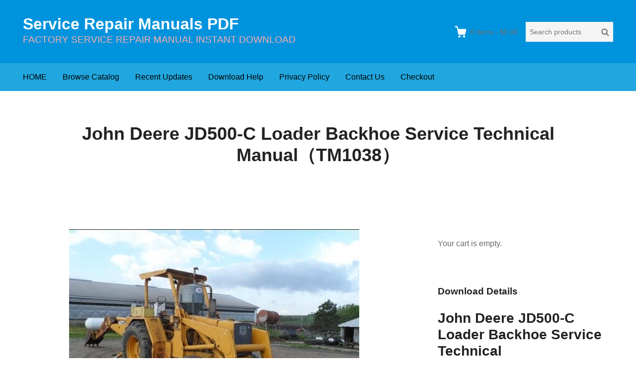

--- FILE ---
content_type: text/html; charset=UTF-8
request_url: https://www.servicemanualperfect.com/downloads/john-deere-jd500-c-loader-backhoe-service-technical-manual%EF%BC%88tm1038%EF%BC%89/
body_size: 12294
content:
<!DOCTYPE html>
<html lang="en-US"
	prefix="og: https://ogp.me/ns#"  class="no-js">
<head>
	<meta charset="UTF-8">
	<meta name="viewport" content="width=device-width">
	<link rel="profile" href="http://gmpg.org/xfn/11">
	<link rel="pingback" href="https://www.servicemanualperfect.com/xmlrpc.php">

	<title>John Deere JD500-C Loader Backhoe Service Technical Manual（TM1038） | Service Repair Manuals PDF</title>

		<!-- All in One SEO 4.1.3.4 -->
		<meta name="robots" content="max-snippet:-1, max-image-preview:large, max-video-preview:-1"/>
		<link rel="canonical" href="https://www.servicemanualperfect.com/downloads/john-deere-jd500-c-loader-backhoe-service-technical-manual%ef%bc%88tm1038%ef%bc%89/" />
		<meta property="og:site_name" content="Service Repair Manuals PDF | FACTORY SERVICE REPAIR MANUAL INSTANT DOWNLOAD" />
		<meta property="og:type" content="article" />
		<meta property="og:title" content="John Deere JD500-C Loader Backhoe Service Technical Manual（TM1038） | Service Repair Manuals PDF" />
		<meta property="og:url" content="https://www.servicemanualperfect.com/downloads/john-deere-jd500-c-loader-backhoe-service-technical-manual%ef%bc%88tm1038%ef%bc%89/" />
		<meta property="article:published_time" content="2019-09-05T14:56:28Z" />
		<meta property="article:modified_time" content="2021-04-18T08:38:50Z" />
		<meta name="twitter:card" content="summary" />
		<meta name="twitter:domain" content="www.servicemanualperfect.com" />
		<meta name="twitter:title" content="John Deere JD500-C Loader Backhoe Service Technical Manual（TM1038） | Service Repair Manuals PDF" />
		<script type="application/ld+json" class="aioseo-schema">
			{"@context":"https:\/\/schema.org","@graph":[{"@type":"WebSite","@id":"https:\/\/www.servicemanualperfect.com\/#website","url":"https:\/\/www.servicemanualperfect.com\/","name":"Service Repair Manuals PDF","description":"FACTORY SERVICE REPAIR MANUAL INSTANT DOWNLOAD","publisher":{"@id":"https:\/\/www.servicemanualperfect.com\/#organization"}},{"@type":"Organization","@id":"https:\/\/www.servicemanualperfect.com\/#organization","name":"Service Repair Manuals PDF","url":"https:\/\/www.servicemanualperfect.com\/"},{"@type":"BreadcrumbList","@id":"https:\/\/www.servicemanualperfect.com\/downloads\/john-deere-jd500-c-loader-backhoe-service-technical-manual%ef%bc%88tm1038%ef%bc%89\/#breadcrumblist","itemListElement":[{"@type":"ListItem","@id":"https:\/\/www.servicemanualperfect.com\/#listItem","position":"1","item":{"@type":"WebPage","@id":"https:\/\/www.servicemanualperfect.com\/","name":"Home","description":"FACTORY SERVICE REPAIR MANUAL INSTANT DOWNLOAD","url":"https:\/\/www.servicemanualperfect.com\/"},"nextItem":"https:\/\/www.servicemanualperfect.com\/downloads\/john-deere-jd500-c-loader-backhoe-service-technical-manual%ef%bc%88tm1038%ef%bc%89\/#listItem"},{"@type":"ListItem","@id":"https:\/\/www.servicemanualperfect.com\/downloads\/john-deere-jd500-c-loader-backhoe-service-technical-manual%ef%bc%88tm1038%ef%bc%89\/#listItem","position":"2","item":{"@type":"WebPage","@id":"https:\/\/www.servicemanualperfect.com\/downloads\/john-deere-jd500-c-loader-backhoe-service-technical-manual%ef%bc%88tm1038%ef%bc%89\/","name":"John Deere JD500-C Loader Backhoe Service Technical Manual\uff08TM1038\uff09","url":"https:\/\/www.servicemanualperfect.com\/downloads\/john-deere-jd500-c-loader-backhoe-service-technical-manual%ef%bc%88tm1038%ef%bc%89\/"},"previousItem":"https:\/\/www.servicemanualperfect.com\/#listItem"}]},{"@type":"Person","@id":"https:\/\/www.servicemanualperfect.com\/author\/linxue\/#author","url":"https:\/\/www.servicemanualperfect.com\/author\/linxue\/","name":"linxue","image":{"@type":"ImageObject","@id":"https:\/\/www.servicemanualperfect.com\/downloads\/john-deere-jd500-c-loader-backhoe-service-technical-manual%ef%bc%88tm1038%ef%bc%89\/#authorImage","url":"https:\/\/secure.gravatar.com\/avatar\/8b46ad1a3e83ab023499a3e3d1db802a?s=96&d=mm&r=g","width":"96","height":"96","caption":"linxue"}},{"@type":"WebPage","@id":"https:\/\/www.servicemanualperfect.com\/downloads\/john-deere-jd500-c-loader-backhoe-service-technical-manual%ef%bc%88tm1038%ef%bc%89\/#webpage","url":"https:\/\/www.servicemanualperfect.com\/downloads\/john-deere-jd500-c-loader-backhoe-service-technical-manual%ef%bc%88tm1038%ef%bc%89\/","name":"John Deere JD500-C Loader Backhoe Service Technical Manual\uff08TM1038\uff09 | Service Repair Manuals PDF","inLanguage":"en-US","isPartOf":{"@id":"https:\/\/www.servicemanualperfect.com\/#website"},"breadcrumb":{"@id":"https:\/\/www.servicemanualperfect.com\/downloads\/john-deere-jd500-c-loader-backhoe-service-technical-manual%ef%bc%88tm1038%ef%bc%89\/#breadcrumblist"},"author":"https:\/\/www.servicemanualperfect.com\/author\/linxue\/#author","creator":"https:\/\/www.servicemanualperfect.com\/author\/linxue\/#author","image":{"@type":"ImageObject","@id":"https:\/\/www.servicemanualperfect.com\/#mainImage","url":"https:\/\/www.servicemanualperfect.com\/wp-content\/uploads\/edd\/2019\/09\/287.jpg","width":"584","height":"443"},"primaryImageOfPage":{"@id":"https:\/\/www.servicemanualperfect.com\/downloads\/john-deere-jd500-c-loader-backhoe-service-technical-manual%ef%bc%88tm1038%ef%bc%89\/#mainImage"},"datePublished":"2019-09-05T14:56:28+00:00","dateModified":"2021-04-18T08:38:50+00:00"}]}
		</script>
		<!-- All in One SEO -->

<link rel='dns-prefetch' href='//static.addtoany.com' />
<link rel='dns-prefetch' href='//www.servicemanualperfect.com' />
<link rel='dns-prefetch' href='//s.w.org' />
<link rel="alternate" type="application/rss+xml" title="Service Repair Manuals PDF &raquo; Feed" href="https://www.servicemanualperfect.com/feed/" />
<link rel="alternate" type="application/rss+xml" title="Service Repair Manuals PDF &raquo; Comments Feed" href="https://www.servicemanualperfect.com/comments/feed/" />
<script type="text/javascript">
window._wpemojiSettings = {"baseUrl":"https:\/\/s.w.org\/images\/core\/emoji\/13.1.0\/72x72\/","ext":".png","svgUrl":"https:\/\/s.w.org\/images\/core\/emoji\/13.1.0\/svg\/","svgExt":".svg","source":{"concatemoji":"https:\/\/www.servicemanualperfect.com\/wp-includes\/js\/wp-emoji-release.min.js?ver=5.9.12"}};
/*! This file is auto-generated */
!function(e,a,t){var n,r,o,i=a.createElement("canvas"),p=i.getContext&&i.getContext("2d");function s(e,t){var a=String.fromCharCode;p.clearRect(0,0,i.width,i.height),p.fillText(a.apply(this,e),0,0);e=i.toDataURL();return p.clearRect(0,0,i.width,i.height),p.fillText(a.apply(this,t),0,0),e===i.toDataURL()}function c(e){var t=a.createElement("script");t.src=e,t.defer=t.type="text/javascript",a.getElementsByTagName("head")[0].appendChild(t)}for(o=Array("flag","emoji"),t.supports={everything:!0,everythingExceptFlag:!0},r=0;r<o.length;r++)t.supports[o[r]]=function(e){if(!p||!p.fillText)return!1;switch(p.textBaseline="top",p.font="600 32px Arial",e){case"flag":return s([127987,65039,8205,9895,65039],[127987,65039,8203,9895,65039])?!1:!s([55356,56826,55356,56819],[55356,56826,8203,55356,56819])&&!s([55356,57332,56128,56423,56128,56418,56128,56421,56128,56430,56128,56423,56128,56447],[55356,57332,8203,56128,56423,8203,56128,56418,8203,56128,56421,8203,56128,56430,8203,56128,56423,8203,56128,56447]);case"emoji":return!s([10084,65039,8205,55357,56613],[10084,65039,8203,55357,56613])}return!1}(o[r]),t.supports.everything=t.supports.everything&&t.supports[o[r]],"flag"!==o[r]&&(t.supports.everythingExceptFlag=t.supports.everythingExceptFlag&&t.supports[o[r]]);t.supports.everythingExceptFlag=t.supports.everythingExceptFlag&&!t.supports.flag,t.DOMReady=!1,t.readyCallback=function(){t.DOMReady=!0},t.supports.everything||(n=function(){t.readyCallback()},a.addEventListener?(a.addEventListener("DOMContentLoaded",n,!1),e.addEventListener("load",n,!1)):(e.attachEvent("onload",n),a.attachEvent("onreadystatechange",function(){"complete"===a.readyState&&t.readyCallback()})),(n=t.source||{}).concatemoji?c(n.concatemoji):n.wpemoji&&n.twemoji&&(c(n.twemoji),c(n.wpemoji)))}(window,document,window._wpemojiSettings);
</script>
<style type="text/css">
img.wp-smiley,
img.emoji {
	display: inline !important;
	border: none !important;
	box-shadow: none !important;
	height: 1em !important;
	width: 1em !important;
	margin: 0 0.07em !important;
	vertical-align: -0.1em !important;
	background: none !important;
	padding: 0 !important;
}
</style>
	<link rel='stylesheet' id='wp-block-library-css'  href='https://www.servicemanualperfect.com/wp-includes/css/dist/block-library/style.min.css?ver=5.9.12' type='text/css' media='all' />
<style id='global-styles-inline-css' type='text/css'>
body{--wp--preset--color--black: #000000;--wp--preset--color--cyan-bluish-gray: #abb8c3;--wp--preset--color--white: #ffffff;--wp--preset--color--pale-pink: #f78da7;--wp--preset--color--vivid-red: #cf2e2e;--wp--preset--color--luminous-vivid-orange: #ff6900;--wp--preset--color--luminous-vivid-amber: #fcb900;--wp--preset--color--light-green-cyan: #7bdcb5;--wp--preset--color--vivid-green-cyan: #00d084;--wp--preset--color--pale-cyan-blue: #8ed1fc;--wp--preset--color--vivid-cyan-blue: #0693e3;--wp--preset--color--vivid-purple: #9b51e0;--wp--preset--gradient--vivid-cyan-blue-to-vivid-purple: linear-gradient(135deg,rgba(6,147,227,1) 0%,rgb(155,81,224) 100%);--wp--preset--gradient--light-green-cyan-to-vivid-green-cyan: linear-gradient(135deg,rgb(122,220,180) 0%,rgb(0,208,130) 100%);--wp--preset--gradient--luminous-vivid-amber-to-luminous-vivid-orange: linear-gradient(135deg,rgba(252,185,0,1) 0%,rgba(255,105,0,1) 100%);--wp--preset--gradient--luminous-vivid-orange-to-vivid-red: linear-gradient(135deg,rgba(255,105,0,1) 0%,rgb(207,46,46) 100%);--wp--preset--gradient--very-light-gray-to-cyan-bluish-gray: linear-gradient(135deg,rgb(238,238,238) 0%,rgb(169,184,195) 100%);--wp--preset--gradient--cool-to-warm-spectrum: linear-gradient(135deg,rgb(74,234,220) 0%,rgb(151,120,209) 20%,rgb(207,42,186) 40%,rgb(238,44,130) 60%,rgb(251,105,98) 80%,rgb(254,248,76) 100%);--wp--preset--gradient--blush-light-purple: linear-gradient(135deg,rgb(255,206,236) 0%,rgb(152,150,240) 100%);--wp--preset--gradient--blush-bordeaux: linear-gradient(135deg,rgb(254,205,165) 0%,rgb(254,45,45) 50%,rgb(107,0,62) 100%);--wp--preset--gradient--luminous-dusk: linear-gradient(135deg,rgb(255,203,112) 0%,rgb(199,81,192) 50%,rgb(65,88,208) 100%);--wp--preset--gradient--pale-ocean: linear-gradient(135deg,rgb(255,245,203) 0%,rgb(182,227,212) 50%,rgb(51,167,181) 100%);--wp--preset--gradient--electric-grass: linear-gradient(135deg,rgb(202,248,128) 0%,rgb(113,206,126) 100%);--wp--preset--gradient--midnight: linear-gradient(135deg,rgb(2,3,129) 0%,rgb(40,116,252) 100%);--wp--preset--duotone--dark-grayscale: url('#wp-duotone-dark-grayscale');--wp--preset--duotone--grayscale: url('#wp-duotone-grayscale');--wp--preset--duotone--purple-yellow: url('#wp-duotone-purple-yellow');--wp--preset--duotone--blue-red: url('#wp-duotone-blue-red');--wp--preset--duotone--midnight: url('#wp-duotone-midnight');--wp--preset--duotone--magenta-yellow: url('#wp-duotone-magenta-yellow');--wp--preset--duotone--purple-green: url('#wp-duotone-purple-green');--wp--preset--duotone--blue-orange: url('#wp-duotone-blue-orange');--wp--preset--font-size--small: 13px;--wp--preset--font-size--medium: 20px;--wp--preset--font-size--large: 36px;--wp--preset--font-size--x-large: 42px;}.has-black-color{color: var(--wp--preset--color--black) !important;}.has-cyan-bluish-gray-color{color: var(--wp--preset--color--cyan-bluish-gray) !important;}.has-white-color{color: var(--wp--preset--color--white) !important;}.has-pale-pink-color{color: var(--wp--preset--color--pale-pink) !important;}.has-vivid-red-color{color: var(--wp--preset--color--vivid-red) !important;}.has-luminous-vivid-orange-color{color: var(--wp--preset--color--luminous-vivid-orange) !important;}.has-luminous-vivid-amber-color{color: var(--wp--preset--color--luminous-vivid-amber) !important;}.has-light-green-cyan-color{color: var(--wp--preset--color--light-green-cyan) !important;}.has-vivid-green-cyan-color{color: var(--wp--preset--color--vivid-green-cyan) !important;}.has-pale-cyan-blue-color{color: var(--wp--preset--color--pale-cyan-blue) !important;}.has-vivid-cyan-blue-color{color: var(--wp--preset--color--vivid-cyan-blue) !important;}.has-vivid-purple-color{color: var(--wp--preset--color--vivid-purple) !important;}.has-black-background-color{background-color: var(--wp--preset--color--black) !important;}.has-cyan-bluish-gray-background-color{background-color: var(--wp--preset--color--cyan-bluish-gray) !important;}.has-white-background-color{background-color: var(--wp--preset--color--white) !important;}.has-pale-pink-background-color{background-color: var(--wp--preset--color--pale-pink) !important;}.has-vivid-red-background-color{background-color: var(--wp--preset--color--vivid-red) !important;}.has-luminous-vivid-orange-background-color{background-color: var(--wp--preset--color--luminous-vivid-orange) !important;}.has-luminous-vivid-amber-background-color{background-color: var(--wp--preset--color--luminous-vivid-amber) !important;}.has-light-green-cyan-background-color{background-color: var(--wp--preset--color--light-green-cyan) !important;}.has-vivid-green-cyan-background-color{background-color: var(--wp--preset--color--vivid-green-cyan) !important;}.has-pale-cyan-blue-background-color{background-color: var(--wp--preset--color--pale-cyan-blue) !important;}.has-vivid-cyan-blue-background-color{background-color: var(--wp--preset--color--vivid-cyan-blue) !important;}.has-vivid-purple-background-color{background-color: var(--wp--preset--color--vivid-purple) !important;}.has-black-border-color{border-color: var(--wp--preset--color--black) !important;}.has-cyan-bluish-gray-border-color{border-color: var(--wp--preset--color--cyan-bluish-gray) !important;}.has-white-border-color{border-color: var(--wp--preset--color--white) !important;}.has-pale-pink-border-color{border-color: var(--wp--preset--color--pale-pink) !important;}.has-vivid-red-border-color{border-color: var(--wp--preset--color--vivid-red) !important;}.has-luminous-vivid-orange-border-color{border-color: var(--wp--preset--color--luminous-vivid-orange) !important;}.has-luminous-vivid-amber-border-color{border-color: var(--wp--preset--color--luminous-vivid-amber) !important;}.has-light-green-cyan-border-color{border-color: var(--wp--preset--color--light-green-cyan) !important;}.has-vivid-green-cyan-border-color{border-color: var(--wp--preset--color--vivid-green-cyan) !important;}.has-pale-cyan-blue-border-color{border-color: var(--wp--preset--color--pale-cyan-blue) !important;}.has-vivid-cyan-blue-border-color{border-color: var(--wp--preset--color--vivid-cyan-blue) !important;}.has-vivid-purple-border-color{border-color: var(--wp--preset--color--vivid-purple) !important;}.has-vivid-cyan-blue-to-vivid-purple-gradient-background{background: var(--wp--preset--gradient--vivid-cyan-blue-to-vivid-purple) !important;}.has-light-green-cyan-to-vivid-green-cyan-gradient-background{background: var(--wp--preset--gradient--light-green-cyan-to-vivid-green-cyan) !important;}.has-luminous-vivid-amber-to-luminous-vivid-orange-gradient-background{background: var(--wp--preset--gradient--luminous-vivid-amber-to-luminous-vivid-orange) !important;}.has-luminous-vivid-orange-to-vivid-red-gradient-background{background: var(--wp--preset--gradient--luminous-vivid-orange-to-vivid-red) !important;}.has-very-light-gray-to-cyan-bluish-gray-gradient-background{background: var(--wp--preset--gradient--very-light-gray-to-cyan-bluish-gray) !important;}.has-cool-to-warm-spectrum-gradient-background{background: var(--wp--preset--gradient--cool-to-warm-spectrum) !important;}.has-blush-light-purple-gradient-background{background: var(--wp--preset--gradient--blush-light-purple) !important;}.has-blush-bordeaux-gradient-background{background: var(--wp--preset--gradient--blush-bordeaux) !important;}.has-luminous-dusk-gradient-background{background: var(--wp--preset--gradient--luminous-dusk) !important;}.has-pale-ocean-gradient-background{background: var(--wp--preset--gradient--pale-ocean) !important;}.has-electric-grass-gradient-background{background: var(--wp--preset--gradient--electric-grass) !important;}.has-midnight-gradient-background{background: var(--wp--preset--gradient--midnight) !important;}.has-small-font-size{font-size: var(--wp--preset--font-size--small) !important;}.has-medium-font-size{font-size: var(--wp--preset--font-size--medium) !important;}.has-large-font-size{font-size: var(--wp--preset--font-size--large) !important;}.has-x-large-font-size{font-size: var(--wp--preset--font-size--x-large) !important;}
</style>
<link rel='stylesheet' id='themedd-css'  href='https://www.servicemanualperfect.com/wp-content/themes/themedd/style.min.css?ver=1.0.6' type='text/css' media='all' />
<link rel='stylesheet' id='addtoany-css'  href='https://www.servicemanualperfect.com/wp-content/plugins/add-to-any/addtoany.min.css?ver=1.16' type='text/css' media='all' />
<script type='text/javascript' id='addtoany-core-js-before'>
window.a2a_config=window.a2a_config||{};a2a_config.callbacks=[];a2a_config.overlays=[];a2a_config.templates={};
</script>
<script type='text/javascript' async src='https://static.addtoany.com/menu/page.js' id='addtoany-core-js'></script>
<script type='text/javascript' src='https://www.servicemanualperfect.com/wp-includes/js/jquery/jquery.min.js?ver=3.6.0' id='jquery-core-js'></script>
<script type='text/javascript' src='https://www.servicemanualperfect.com/wp-includes/js/jquery/jquery-migrate.min.js?ver=3.3.2' id='jquery-migrate-js'></script>
<script type='text/javascript' async src='https://www.servicemanualperfect.com/wp-content/plugins/add-to-any/addtoany.min.js?ver=1.1' id='addtoany-jquery-js'></script>
<link rel="https://api.w.org/" href="https://www.servicemanualperfect.com/wp-json/" /><link rel="EditURI" type="application/rsd+xml" title="RSD" href="https://www.servicemanualperfect.com/xmlrpc.php?rsd" />
<link rel="wlwmanifest" type="application/wlwmanifest+xml" href="https://www.servicemanualperfect.com/wp-includes/wlwmanifest.xml" /> 
<meta name="generator" content="WordPress 5.9.12" />
<link rel='shortlink' href='https://www.servicemanualperfect.com/?p=4109' />
<link rel="alternate" type="application/json+oembed" href="https://www.servicemanualperfect.com/wp-json/oembed/1.0/embed?url=https%3A%2F%2Fwww.servicemanualperfect.com%2Fdownloads%2Fjohn-deere-jd500-c-loader-backhoe-service-technical-manual%25ef%25bc%2588tm1038%25ef%25bc%2589%2F" />
<link rel="alternate" type="text/xml+oembed" href="https://www.servicemanualperfect.com/wp-json/oembed/1.0/embed?url=https%3A%2F%2Fwww.servicemanualperfect.com%2Fdownloads%2Fjohn-deere-jd500-c-loader-backhoe-service-technical-manual%25ef%25bc%2588tm1038%25ef%25bc%2589%2F&#038;format=xml" />
<meta name="generator" content="Easy Digital Downloads v2.11.6" />
<script async src="https://www.googletagmanager.com/gtag/js?id=UA-37068478-1"></script>
<script>
  
window.dataLayer = window.dataLayer || [];
  function gtag(){dataLayer.push(arguments);}
  gtag('js', new Date());

  gtag('config', 'UA-37068478-1');
  
</script>


<script>
  gtag('event', 'conversion', {'send_to': 'AW-945530887/r2OPCLmjus4BEIfQ7sID'});
</script>

<!-- Global site tag (gtag.js) - Google Ads: 945530887 -->
<script async src="https://www.googletagmanager.com/gtag/js?id=AW-945530887"></script>
<script>
  window.dataLayer = window.dataLayer || [];
  function gtag(){dataLayer.push(arguments);}
  gtag('js', new Date());

  gtag('config', 'AW-945530887', {'allow_enhanced_conversions': true});
  gtag('config', 'G-T195N514ET');
</script>

<script>
var enhanced_conversion_data;
 window.addEventListener('load', function(event){
    document.querySelectorAll('input[class="wpcf7-form-control wpcf7-submit"]').forEach(function(e){
        e.addEventListener('click', function(){   
                var name = document.querySelector('[name="your-name"]').value;
                var email = document.querySelector('[name="your-email"]').value;
                var mailformat = /^\w+([\.-]?\w+)@\w+([\.-]?\w+)(\.\w{2,3})+$/;

                if( name!="" && email!="" && email.match(mailformat)){
                    enhanced_conversion_data =  {
                        "email": email ,
                    };
                    gtag('event', 'conversion', {'send_to': 'AW-945530887/B07yCJPr5t0DEIfQ7sID'});
                };         
        });
    });
 });
</script>

<script>
    window.addEventListener("load", function () {
        if (window.location.href.includes("/checkout")) {
              gtag('event', "checkout");
        };
    });
</script>

<script>
window.addEventListener('load', function (event) {
if(window.location.href.includes('/checkout/purchase-confirmation/')) //订单成功页面
{
var value = document.querySelector("#edd_purchase_receipt > tbody > tr:last-child > td:last-child").innerText.replace(/[^\d.-]/g, '');
var transID = document.querySelector("#edd_purchase_receipt > thead > tr > th:nth-child(2)").innerText;
if(value != "" && transID != ""){
gtag('event', 'conversion',
{
'send_to': 'AW-945530887/LSXzCKHH-4sYEIfQ7sID',
'value': value,
'transaction_id':transID,
'currency': 'USD'
});


}
}

})
</script>
					<style id="themedd-custom-css" type="text/css">
			.site-description { color:#ffadad;}a { color:#448fd5;}a:hover { color:#215b92;}#masthead { background-color:#0093dd;}#site-header-menu { background-color:#21a7e0;}.main-navigation a { color:#000000;}.main-navigation li:hover > a, .main-navigation li.focus > a { color:#282828;}.main-navigation .current-menu-item > a, .main-navigation .current_page_ancestor > a, .main-navigation .current_page_ancestor > a:hover, .main-navigation li.current_page_ancestor:hover > a { color:#222222;}.main-navigation ul ul li, .main-navigation ul ul { background:#000000;}.main-navigation .sub-menu a { color:#353535;}.main-navigation .sub-menu li:hover > a, .main-navigation .sub-menu li.focus > a { color:#ffffff;}.main-navigation .sub-menu .current-menu-item a { color:#ffffff;}.main-navigation .sub-menu .current-menu-item a:hover { color:#ffffff;}#site-header-secondary-menu a { color:#696969;}#site-header-secondary-menu a:hover { color:#424242;}.navCart-mobile .navCart-icon { fill:#222222;}.navCart-icon { fill:#ffffff;}.button, button, input[type="submit"], #submit { background:#448fd5; border-color: #448fd5; }.button:hover, .button:focus, button:hover, input[type="submit"]:hover, #submit:hover { background:#2f83d0; border-color: #2f83d0; }.button, button, input[type="submit"], #submit { color:#ffffff; }.button:hover, button:hover, input[type="submit"]:hover, #submit:hover { color:#ffffff; }.site-header-menu .search-form .search-field, .site-header-menu .search-form .search-submit { background:#f5f5f5; }.site-header-menu .search-form .search-field { color:#696969; }.site-header-menu .search-form .search-submit svg * { stroke:#696969; }#menu-toggle { background:#222222; border-color: #222222; }#menu-toggle { color:#ffffff; }#mobile-menu a, #mobile-menu .current-menu-item > a, .dropdown-toggle, .dropdown-toggle:hover  { color:#222222; }#mobile-menu .search-form .search-field, #mobile-menu .search-form .search-submit { background:#f5f5f5; }#mobile-menu .search-form .search-field { color:#696969; }#mobile-menu .search-form .search-submit svg * { stroke:#696969; }.site-footer { background-color:#377dbf; }.site-footer { color:#a31b1b; }.site-footer a { color:#dd3030; }.site-footer a:hover { color:#222222; }.site-footer h1, .site-footer h2, .site-footer h3, .site-footer h4, .site-footer h5, .site-footer h6 { color:#222222; }.site-info { color:#a2a2a2; }		</style>
		
	
	<style type="text/css" id="themedd-header-css">
			.site-title a, .site-title a:hover { color: #ffffff; }
		</style>

	<link rel="icon" href="https://www.servicemanualperfect.com/wp-content/uploads/2020/09/cropped-QQ截图20200903203348-32x32.jpg" sizes="32x32" />
<link rel="icon" href="https://www.servicemanualperfect.com/wp-content/uploads/2020/09/cropped-QQ截图20200903203348-192x192.jpg" sizes="192x192" />
<link rel="apple-touch-icon" href="https://www.servicemanualperfect.com/wp-content/uploads/2020/09/cropped-QQ截图20200903203348-180x180.jpg" />
<meta name="msapplication-TileImage" content="https://www.servicemanualperfect.com/wp-content/uploads/2020/09/cropped-QQ截图20200903203348-270x270.jpg" />
</head>

<body class="download-template-default single single-download postid-4109 edd-empty-cart">


<div id="page" class="hfeed site">

		<a class="skip-link screen-reader-text" href="#content">Skip to content</a>
    <header id="masthead" class="site-header" role="banner">
            <div class="site-header-main">
            <div class="site-header-wrap between-xs">
            <div id="menu-toggle-wrap">
        <button id="menu-toggle" class="menu-toggle">Menu</button>
    </div>
<div class="mobile-navigation"><ul id="mobile-menu" class="menu"><li class="menu-item menu-item-search">        <form role="search" method="get" class="search-form" action="https://www.servicemanualperfect.com/">
            <label for="search-form-697c821ed4e04">
                <span class="screen-reader-text">Search products:</span>
                <input type="search" id="search-form-697c821ed4e04" class="search-field" placeholder="Search products" value="" name="s" />
            </label>
            
                        <button type="submit" class="search-submit"><span class="screen-reader-text">Search</span>        <svg width="16" height="16" viewBox="0 0 16 16" version="1.1" xmlns="http://www.w3.org/2000/svg" xmlns:xlink="http://www.w3.org/1999/xlink" xml:space="preserve" style="fill-rule:evenodd;clip-rule:evenodd;stroke-linejoin:round;stroke-miterlimit:10;">
            <g>
                <circle cx="6.607" cy="6.607" r="5.201" style="fill:none;stroke-width:2px;"/>
                <path d="M10.284,10.284L14.408,14.408" style="fill:none;stroke-width:2px;stroke-linecap:round;"/>
            </g>
        </svg>
    </button>
            
                        <input type="hidden" name="post_type" value="download" />
            
        </form>
        
        </li>    
                        <li class="nav-action checkout menu-item">
                
                <a class="navCart navCart-mobile" href="https://www.servicemanualperfect.com/checkout/">
    
                            <div class="navCart-icon">
            <svg width="24" height="24" viewBox="0 0 24 24" xmlns="http://www.w3.org/2000/svg" fill-rule="evenodd" clip-rule="evenodd" stroke-linejoin="round" stroke-miterlimit="1.414"><path fill="none" d="M0 0h24v24H0z"/><path d="M5.1.5c.536 0 1 .37 1.12.89l1.122 4.86H22.35c.355 0 .688.163.906.442.217.28.295.644.21.986l-2.3 9.2c-.128.513-.588.872-1.116.872H8.55c-.536 0-1-.37-1.12-.89L4.185 2.8H.5V.5h4.6z" fill-rule="nonzero"/><circle cx="6" cy="20" r="2" transform="matrix(-1.14998 0 0 1.14998 25.8 -1.8)"/><circle cx="14" cy="20" r="2" transform="matrix(-1.14998 0 0 1.14998 25.8 -1.8)"/></svg>
        </div>
        <span class="navCart-cartQuantityAndTotal">        <span class="navCart-quantity"><span class="edd-cart-quantity">0</span><span class="navCart-quantityText"> items</span></span>
                <span class="navCart-total"><span class="navCart-cartTotalSeparator"> - </span><span class="navCart-cartTotalAmount">&#36;0.00</span></span>
        </span>    
                </a>
                        </li>
                
        <li id="menu-item-21" class="menu-item menu-item-type-custom menu-item-object-custom menu-item-21"><a href="https://www.servicemanualperfect.com/servicemanualperfect-downloads-store/">HOME</a></li>
<li id="menu-item-2626" class="menu-item menu-item-type-post_type menu-item-object-page menu-item-2626"><a href="https://www.servicemanualperfect.com/browse-catalog/">Browse Catalog</a></li>
<li id="menu-item-20472" class="menu-item menu-item-type-custom menu-item-object-custom menu-item-20472"><a href="https://www.servicemanualperfect.com/downloads/">Recent Updates</a></li>
<li id="menu-item-73" class="menu-item menu-item-type-post_type menu-item-object-post menu-item-73"><a href="https://www.servicemanualperfect.com/terms-and-conditions/">Download Help</a></li>
<li id="menu-item-75" class="menu-item menu-item-type-post_type menu-item-object-post menu-item-75"><a href="https://www.servicemanualperfect.com/privacy-policy/">Privacy Policy</a></li>
<li id="menu-item-22" class="menu-item menu-item-type-post_type menu-item-object-page menu-item-22"><a href="https://www.servicemanualperfect.com/contact-us/">Contact Us</a></li>
<li id="menu-item-2634" class="menu-item menu-item-type-post_type menu-item-object-page menu-item-2634"><a href="https://www.servicemanualperfect.com/checkout/">Checkout</a></li>
</ul></div>
	<div class="site-branding center-xs start-sm">
        
        
                    <p class="site-title">
                <a href="https://www.servicemanualperfect.com/" rel="home">
                                        <span>Service Repair Manuals PDF</span>
                                    </a>
            </p>
        
                    <p class="site-description">FACTORY SERVICE REPAIR MANUAL INSTANT DOWNLOAD</p>
        
        
    </div>

		<div id="site-header-secondary-menu" class="site-header-menu">
            
                
                <a class="navCart empty" href="https://www.servicemanualperfect.com/checkout/">
    
                            <div class="navCart-icon">
            <svg width="24" height="24" viewBox="0 0 24 24" xmlns="http://www.w3.org/2000/svg" fill-rule="evenodd" clip-rule="evenodd" stroke-linejoin="round" stroke-miterlimit="1.414"><path fill="none" d="M0 0h24v24H0z"/><path d="M5.1.5c.536 0 1 .37 1.12.89l1.122 4.86H22.35c.355 0 .688.163.906.442.217.28.295.644.21.986l-2.3 9.2c-.128.513-.588.872-1.116.872H8.55c-.536 0-1-.37-1.12-.89L4.185 2.8H.5V.5h4.6z" fill-rule="nonzero"/><circle cx="6" cy="20" r="2" transform="matrix(-1.14998 0 0 1.14998 25.8 -1.8)"/><circle cx="14" cy="20" r="2" transform="matrix(-1.14998 0 0 1.14998 25.8 -1.8)"/></svg>
        </div>
        <span class="navCart-cartQuantityAndTotal">        <span class="navCart-quantity"><span class="edd-cart-quantity">0</span><span class="navCart-quantityText"> items</span></span>
                <span class="navCart-total"><span class="navCart-cartTotalSeparator"> - </span><span class="navCart-cartTotalAmount">&#36;0.00</span></span>
        </span>    
                </a>
                
                <form role="search" method="get" class="search-form" action="https://www.servicemanualperfect.com/">
            <label for="search-form-697c821ed5429">
                <span class="screen-reader-text">Search products:</span>
                <input type="search" id="search-form-697c821ed5429" class="search-field" placeholder="Search products" value="" name="s" />
            </label>
            
                        <button type="submit" class="search-submit"><span class="screen-reader-text">Search</span>        <svg width="16" height="16" viewBox="0 0 16 16" version="1.1" xmlns="http://www.w3.org/2000/svg" xmlns:xlink="http://www.w3.org/1999/xlink" xml:space="preserve" style="fill-rule:evenodd;clip-rule:evenodd;stroke-linejoin:round;stroke-miterlimit:10;">
            <g>
                <circle cx="6.607" cy="6.607" r="5.201" style="fill:none;stroke-width:2px;"/>
                <path d="M10.284,10.284L14.408,14.408" style="fill:none;stroke-width:2px;stroke-linecap:round;"/>
            </g>
        </svg>
    </button>
            
                        <input type="hidden" name="post_type" value="download" />
            
        </form>
        
            </div>
        </div>

		<div id="site-header-menu" class="site-header-menu">
	    	<nav id="site-navigation" class="main-navigation" role="navigation">
	            <ul id="primary-menu" class="primary-menu menu"><li class="menu-item menu-item-type-custom menu-item-object-custom menu-item-21"><a href="https://www.servicemanualperfect.com/servicemanualperfect-downloads-store/">HOME</a></li>
<li class="menu-item menu-item-type-post_type menu-item-object-page menu-item-2626"><a href="https://www.servicemanualperfect.com/browse-catalog/">Browse Catalog</a></li>
<li class="menu-item menu-item-type-custom menu-item-object-custom menu-item-20472"><a href="https://www.servicemanualperfect.com/downloads/">Recent Updates</a></li>
<li class="menu-item menu-item-type-post_type menu-item-object-post menu-item-73"><a href="https://www.servicemanualperfect.com/terms-and-conditions/">Download Help</a></li>
<li class="menu-item menu-item-type-post_type menu-item-object-post menu-item-75"><a href="https://www.servicemanualperfect.com/privacy-policy/">Privacy Policy</a></li>
<li class="menu-item menu-item-type-post_type menu-item-object-page menu-item-22"><a href="https://www.servicemanualperfect.com/contact-us/">Contact Us</a></li>
<li class="menu-item menu-item-type-post_type menu-item-object-page menu-item-2634"><a href="https://www.servicemanualperfect.com/checkout/">Checkout</a></li>
</ul>	    	</nav>
	    </div>

        </div>
    </header>

	<div id="content" class="site-content">

	
		<header class="page-header pv-xs-2 pv-sm-3 pv-lg-4 center-xs mb-md-2">
						<div class="wrapper">
								<h1 class="download-title">
											John Deere JD500-C Loader Backhoe Service Technical Manual（TM1038）									</h1>
							</div>
					</header>

	
<div class="content-wrapper">

	<div id="primary" class="content-area col-xs-12 col-md-8">

		<main id="main" class="site-main" role="main">

            
<article id="post-4109" class="post-4109 type-download status-publish has-post-thumbnail hentry download_category-john-deere edd-download edd-download-cat-john-deere">

	
    
	<div class="post-thumbnail">
		<img width="584" height="443" src="https://www.servicemanualperfect.com/wp-content/uploads/edd/2019/09/287.jpg" class="attachment-post-thumbnail size-post-thumbnail wp-post-image" alt="" />	</div>

	
    <div class="entry-content">

        
        <div class="addtoany_share_save_container addtoany_content addtoany_content_top"><div class="a2a_kit a2a_kit_size_32 addtoany_list" data-a2a-url="https://www.servicemanualperfect.com/downloads/john-deere-jd500-c-loader-backhoe-service-technical-manual%ef%bc%88tm1038%ef%bc%89/" data-a2a-title="John Deere JD500-C Loader Backhoe Service Technical Manual（TM1038）"><a class="a2a_button_facebook" href="https://www.addtoany.com/add_to/facebook?linkurl=https%3A%2F%2Fwww.servicemanualperfect.com%2Fdownloads%2Fjohn-deere-jd500-c-loader-backhoe-service-technical-manual%25ef%25bc%2588tm1038%25ef%25bc%2589%2F&amp;linkname=John%20Deere%20JD500-C%20Loader%20Backhoe%20Service%20Technical%20Manual%EF%BC%88TM1038%EF%BC%89" title="Facebook" rel="nofollow noopener" target="_blank"></a><a class="a2a_button_pinterest" href="https://www.addtoany.com/add_to/pinterest?linkurl=https%3A%2F%2Fwww.servicemanualperfect.com%2Fdownloads%2Fjohn-deere-jd500-c-loader-backhoe-service-technical-manual%25ef%25bc%2588tm1038%25ef%25bc%2589%2F&amp;linkname=John%20Deere%20JD500-C%20Loader%20Backhoe%20Service%20Technical%20Manual%EF%BC%88TM1038%EF%BC%89" title="Pinterest" rel="nofollow noopener" target="_blank"></a><a class="a2a_button_twitter" href="https://www.addtoany.com/add_to/twitter?linkurl=https%3A%2F%2Fwww.servicemanualperfect.com%2Fdownloads%2Fjohn-deere-jd500-c-loader-backhoe-service-technical-manual%25ef%25bc%2588tm1038%25ef%25bc%2589%2F&amp;linkname=John%20Deere%20JD500-C%20Loader%20Backhoe%20Service%20Technical%20Manual%EF%BC%88TM1038%EF%BC%89" title="Twitter" rel="nofollow noopener" target="_blank"></a><a class="a2a_button_email" href="https://www.addtoany.com/add_to/email?linkurl=https%3A%2F%2Fwww.servicemanualperfect.com%2Fdownloads%2Fjohn-deere-jd500-c-loader-backhoe-service-technical-manual%25ef%25bc%2588tm1038%25ef%25bc%2589%2F&amp;linkname=John%20Deere%20JD500-C%20Loader%20Backhoe%20Service%20Technical%20Manual%EF%BC%88TM1038%EF%BC%89" title="Email" rel="nofollow noopener" target="_blank"></a><a class="a2a_button_blogger" href="https://www.addtoany.com/add_to/blogger?linkurl=https%3A%2F%2Fwww.servicemanualperfect.com%2Fdownloads%2Fjohn-deere-jd500-c-loader-backhoe-service-technical-manual%25ef%25bc%2588tm1038%25ef%25bc%2589%2F&amp;linkname=John%20Deere%20JD500-C%20Loader%20Backhoe%20Service%20Technical%20Manual%EF%BC%88TM1038%EF%BC%89" title="Blogger" rel="nofollow noopener" target="_blank"></a><a class="a2a_button_whatsapp" href="https://www.addtoany.com/add_to/whatsapp?linkurl=https%3A%2F%2Fwww.servicemanualperfect.com%2Fdownloads%2Fjohn-deere-jd500-c-loader-backhoe-service-technical-manual%25ef%25bc%2588tm1038%25ef%25bc%2589%2F&amp;linkname=John%20Deere%20JD500-C%20Loader%20Backhoe%20Service%20Technical%20Manual%EF%BC%88TM1038%EF%BC%89" title="WhatsApp" rel="nofollow noopener" target="_blank"></a><a class="a2a_dd addtoany_share_save addtoany_share" href="https://www.addtoany.com/share"></a></div></div><p>&nbsp;</p>
<p>This highly detailed PDF manual covers all repairs, servicing and troubleshooting procedures. All technical details taken directly from the manufacturer can be found in this manual, It is the factory manual from the manufacturer. John Deere JD500-C Loader Backhoe Service Technical manual is the same manual used by professional technicians, mechanics and workshops around the world.</p>
<p>John Deere JD500-C Loader Backhoe Service Technical manual has easy-to-read text sections with top quality diagrams and instructions, will guide you through fundamentals of maintaining and repairing, step-by-step, to teach you what the factory trained technicians already know by heart. For that reason, you will not find it difficult to repair or to maintain some of the innovative features loaded on the vehicle when you have the manual. Using this repair manual is the true way to keep your vehicle working properly.</p>
<p>&nbsp;</p>
<h4><a href="https://down.manualservicerepair.com/ylwj/287 John Deere JD500-C Loader Backhoe Service Technical Manual.pdf"><span style="text-decoration: underline; color: #ff0000;">Click Here To Read Preview Manual</span></a></h4>
<p>&nbsp;</p>
<p><strong>Service Technical Manual Covers:</strong></p>
<p>Section 10 &#8211; General<br />
Group 5 &#8211; Specifications<br />
Group 10 &#8211; Predelivery, Delivery, and After-Sales Services<br />
Group 15 &#8211; Tune-Up<br />
Group 20 &#8211; Lubrication<br />
Group 25 &#8211; Separation</p>
<p>Section 20 &#8211; Engine<br />
Group 5 &#8211; Diagnosis<br />
Group 10 &#8211; Basic Engine<br />
Group 15 &#8211; Lubrication System<br />
Group 20 &#8211; Speed Control Linkage<br />
Group 25 &#8211; Cooling System<br />
Group 30 &#8211; Specifications and Special Tools</p>
<p>Section 30 &#8211; Fuel System<br />
Group 5 &#8211; Diagnosis<br />
Group 10 &#8211; Fuel Tank, Transfer Pump and Filters<br />
Group 15 &#8211; Air Intake System<br />
Group 20 &#8211; Fuel Injection Pump</p>
<p>Section 40 &#8211; Electrical System<br />
Group 5 &#8211; General Information and Wiring Diagrams<br />
Group 10 &#8211; Charging System<br />
Group 15 &#8211; Starting Motor<br />
Group 20 &#8211; Lights, Accessories and Instruments</p>
<p>Section 50 &#8211; Power Train<br />
Group 5 &#8211; Diagnosis<br />
Group 10 &#8211; Clutches for Collar-Shift Transmission and PTO<br />
Group 15 &#8211; Collar Shift Transmission<br />
Group 20 &#8211; Collar Shift PTO<br />
Group 25 &#8211; Engine DIsconnect Clutch<br />
Group 30 &#8211; Power Shift Transmission<br />
Group 35 &#8211; Power Shift PTO<br />
Group 40 &#8211; Differential<br />
Group 45 &#8211; Final Drive</p>
<p>Section 60 &#8211; Steering and Brakes<br />
Group 5 &#8211; General Information</p>
<p>Section 70 &#8211; Hydraulic System<br />
Group 5 &#8211; General Information, Diagnosis, and Tests<br />
Group 6 &#8211; System Testing (Analyzer)<br />
Group 10 &#8211; Hydraulic Components<br />
Group 15 &#8211; Hydraulic Pump<br />
Group 20 &#8211; Power Steering<br />
Group 25 &#8211; Power Brakes<br />
Group 30 &#8211; Loader Control Valve<br />
Group 35 &#8211; Backhoe Control Valve (9500 and 9705)<br />
Group 36 &#8211; Extendible Dipperstick Control Valve and Linkage<br />
Group 40 &#8211; Cylinders<br />
Group 45 &#8211; 9500 Backhoe Swing Cylinder</p>
<p>Section 80 &#8211; Miscellaneous<br />
Group 5 &#8211; Front Axle and Pivot Bracket<br />
Group 10 &#8211; Loader Frame, Boom and Bucket<br />
Group 15 &#8211; Drott 4-in-1 Bucket<br />
Group 20 &#8211; Backhoe Frame, Boom and Bucket (9500 and 9705)<br />
Group 25 &#8211; Extendible Dipperstick</p>
<p>********</p>
<p>================<br />
*File Format: PDF<br />
*Language: English<br />
*Requirements: Adobe PDF Reader &amp; WinZip<br />
*Compatible: All Versions of Windows &amp; Mac, Linux OS, Iphone, Ipad, Android etc…</p>
<p>&nbsp;</p>
<p>After your payment, you will have instant access to your download. We will always try to get the full satisfaction of our customers. Even after you have purchased this manual, we will pay full attention to any issues, regardless of the nature of the situation.</p>
<p><span style="color: #ff0000;">THE DOWNLOAD LINK WILL ALSO BE SENT TO YOUR E-MAIL.</span></p>
<p>So please make sure your email address is correct. Don’t Forget to Check Spam / Junk if can’t find the new message in your email inbox immediately.</p>
<p>Thanks for visiting!</p>
<p>&nbsp;</p>
<p><span style="color: #ff0000;">Any questions please contact: admin@servicemanualperfect.com</span></p>
<p>&nbsp;</p>
<p>&nbsp;</p>
	<form id="edd_purchase_4109" class="edd_download_purchase_form edd_purchase_4109" method="post">

		
		<div class="edd_purchase_submit_wrapper">
			<a href="#" class="edd-add-to-cart button blue edd-submit" data-nonce="575ef99a4d" data-timestamp="1769767454" data-token="a252930587ac25bfd298b661fb66cf35442d698804523a2b9bd9e14c1b726478" data-action="edd_add_to_cart" data-download-id="4109" data-variable-price="no" data-price-mode=single data-price="30.00" ><span class="edd-add-to-cart-label">&#36;30.00&nbsp;&ndash;&nbsp;Purchase</span> <span class="edd-loading" aria-label="Loading"></span></a><input type="submit" class="edd-add-to-cart edd-no-js button blue edd-submit" name="edd_purchase_download" value="&#036;30.00&nbsp;&ndash;&nbsp;Purchase" data-action="edd_add_to_cart" data-download-id="4109" data-variable-price="no" data-price-mode=single /><a href="https://www.servicemanualperfect.com/checkout/" class="edd_go_to_checkout button blue edd-submit" style="display:none;">Checkout</a>
							<span class="edd-cart-ajax-alert" aria-live="assertive">
					<span class="edd-cart-added-alert" style="display: none;">
						<svg class="edd-icon edd-icon-check" xmlns="http://www.w3.org/2000/svg" width="28" height="28" viewBox="0 0 28 28" aria-hidden="true">
							<path d="M26.11 8.844c0 .39-.157.78-.44 1.062L12.234 23.344c-.28.28-.672.438-1.062.438s-.78-.156-1.06-.438l-7.782-7.78c-.28-.282-.438-.673-.438-1.063s.156-.78.438-1.06l2.125-2.126c.28-.28.672-.438 1.062-.438s.78.156 1.062.438l4.594 4.61L21.42 5.656c.282-.28.673-.438 1.063-.438s.78.155 1.062.437l2.125 2.125c.28.28.438.672.438 1.062z"/>
						</svg>
						Added to cart					</span>
				</span>
															</div><!--end .edd_purchase_submit_wrapper-->

		<input type="hidden" name="download_id" value="4109">
							<input type="hidden" name="edd_action" class="edd_action_input" value="add_to_cart">
		
		
		
	</form><!--end #edd_purchase_4109-->

<p>&nbsp;</p>
<p>&nbsp;</p>
<p>&nbsp;</p>
<p>&nbsp;</p>
<p>&nbsp;</p>
<p>&nbsp;</p>

        
    </div>
</article>

		</main>

		
	</div>

    <div id="secondary" class="col-xs-12 col-md-4">

	<div id="primary-sidebar" class="primary-sidebar widget-area" role="complementary">

		
		<section id="edd_cart_widget-3" class="widget widget_edd_cart_widget"><p class="edd-cart-number-of-items" style="display:none;">Number of items in cart: <span class="edd-cart-quantity"></span></p>
<ul class="edd-cart">

	<li class="cart_item empty"><span class="edd_empty_cart">Your cart is empty.</span></li>
<li class="cart_item edd-cart-meta edd_total" style="display:none;">Total: <span class="cart-total">&#36;0.00</span></li>
<li class="cart_item edd_checkout" style="display:none;"><a href="https://www.servicemanualperfect.com/checkout/">Checkout</a></li>

</ul>
</section><section id="edd_product_details-3" class="widget widget_edd_product_details"><h2 class="widget-title">Download Details</h2><h3>John Deere JD500-C Loader Backhoe Service Technical Manual（TM1038）</h3><span class="edd_price" id="edd_price_4109">&#36;30.00</span>	<form id="edd_purchase_4109-3" class="edd_download_purchase_form edd_purchase_4109" method="post">

		
		<div class="edd_purchase_submit_wrapper">
			<a href="#" class="edd-add-to-cart button  edd-submit" data-nonce="575ef99a4d" data-timestamp="1769767454" data-token="a252930587ac25bfd298b661fb66cf35442d698804523a2b9bd9e14c1b726478" data-action="edd_add_to_cart" data-download-id="4109" data-variable-price="no" data-price-mode=single data-price="30.00" ><span class="edd-add-to-cart-label">Purchase</span> <span class="edd-loading" aria-label="Loading"></span></a><input type="submit" class="edd-add-to-cart edd-no-js button  edd-submit" name="edd_purchase_download" value="Purchase" data-action="edd_add_to_cart" data-download-id="4109" data-variable-price="no" data-price-mode=single /><a href="https://www.servicemanualperfect.com/checkout/" class="edd_go_to_checkout button  edd-submit" style="display:none;">Checkout</a>
							<span class="edd-cart-ajax-alert" aria-live="assertive">
					<span class="edd-cart-added-alert" style="display: none;">
						<svg class="edd-icon edd-icon-check" xmlns="http://www.w3.org/2000/svg" width="28" height="28" viewBox="0 0 28 28" aria-hidden="true">
							<path d="M26.11 8.844c0 .39-.157.78-.44 1.062L12.234 23.344c-.28.28-.672.438-1.062.438s-.78-.156-1.06-.438l-7.782-7.78c-.28-.282-.438-.673-.438-1.063s.156-.78.438-1.06l2.125-2.126c.28-.28.672-.438 1.062-.438s.78.156 1.062.438l4.594 4.61L21.42 5.656c.282-.28.673-.438 1.063-.438s.78.155 1.062.437l2.125 2.125c.28.28.438.672.438 1.062z"/>
						</svg>
						Added to cart					</span>
				</span>
															</div><!--end .edd_purchase_submit_wrapper-->

		<input type="hidden" name="download_id" value="4109">
							<input type="hidden" name="edd_action" class="edd_action_input" value="add_to_cart">
		
		
		
	</form><!--end #edd_purchase_4109-3-->
<p class="edd-meta"><span class="categories">Download Category: <a href="https://www.servicemanualperfect.com/downloads/category/john-deere/" rel="tag">John Deere</a></span><br/></p></section>
		
	</div>

</div>
</div>



	
	</div>

	
	<footer id="colophon" class="site-footer" role="contentinfo">
		
		
				<section class="footer-widgets container wrapper columns-1">
			<div class="row">
			
							<div class="col-xs-12 col-sm-6 footer-widget widget-column footer-widget-1">
					<section id="search-4" class="widget widget_search">
<form role="search" method="get" class="search-form" action="https://www.servicemanualperfect.com/">
	<label for="search-form-697c821ee80a4">
		<span class="screen-reader-text">Search for:</span>
		<input type="search" id="search-form-697c821ee80a4" class="search-field" placeholder="Search" value="" name="s" />
	</label>
	
		<button type="submit" class="search-submit"><span class="screen-reader-text">Search</span>        <svg width="16" height="16" viewBox="0 0 16 16" version="1.1" xmlns="http://www.w3.org/2000/svg" xmlns:xlink="http://www.w3.org/1999/xlink" xml:space="preserve" style="fill-rule:evenodd;clip-rule:evenodd;stroke-linejoin:round;stroke-miterlimit:10;">
            <g>
                <circle cx="6.607" cy="6.607" r="5.201" style="fill:none;stroke-width:2px;"/>
                <path d="M10.284,10.284L14.408,14.408" style="fill:none;stroke-width:2px;stroke-linecap:round;"/>
            </g>
        </svg>
    </button>
	
</form></section>				</div>
				
						</div>
		</section>
		
		
		<section class="site-info wrapper">
			<p>Copyright &copy; 2026 Service Repair Manuals PDF</p>	</section>
		</footer>

</div>

<script type='text/javascript' id='edd-ajax-js-extra'>
/* <![CDATA[ */
var edd_scripts = {"ajaxurl":"https:\/\/www.servicemanualperfect.com\/wp-admin\/admin-ajax.php","position_in_cart":"","has_purchase_links":"1","already_in_cart_message":"You have already added this item to your cart","empty_cart_message":"Your cart is empty","loading":"Loading","select_option":"Please select an option","is_checkout":"0","default_gateway":"paypal","redirect_to_checkout":"0","checkout_page":"https:\/\/www.servicemanualperfect.com\/checkout\/","permalinks":"1","quantities_enabled":"","taxes_enabled":"0"};
/* ]]> */
</script>
<script type='text/javascript' src='https://www.servicemanualperfect.com/wp-content/plugins/easy-digital-downloads/assets/js/edd-ajax.min.js?ver=2.11.6' id='edd-ajax-js'></script>
<script type='text/javascript' id='themedd-js-js-extra'>
/* <![CDATA[ */
var screenReaderText = {"expand":"<span class=\"screen-reader-text\">expand child menu<\/span>","collapse":"<span class=\"screen-reader-text\">collapse child menu<\/span>"};
var cartQuantityText = {"singular":"item","plural":"items"};
/* ]]> */
</script>
<script type='text/javascript' src='https://www.servicemanualperfect.com/wp-content/themes/themedd/assets/js/themedd.min.js?ver=1.0.6' id='themedd-js-js'></script>
</body>
</html>
